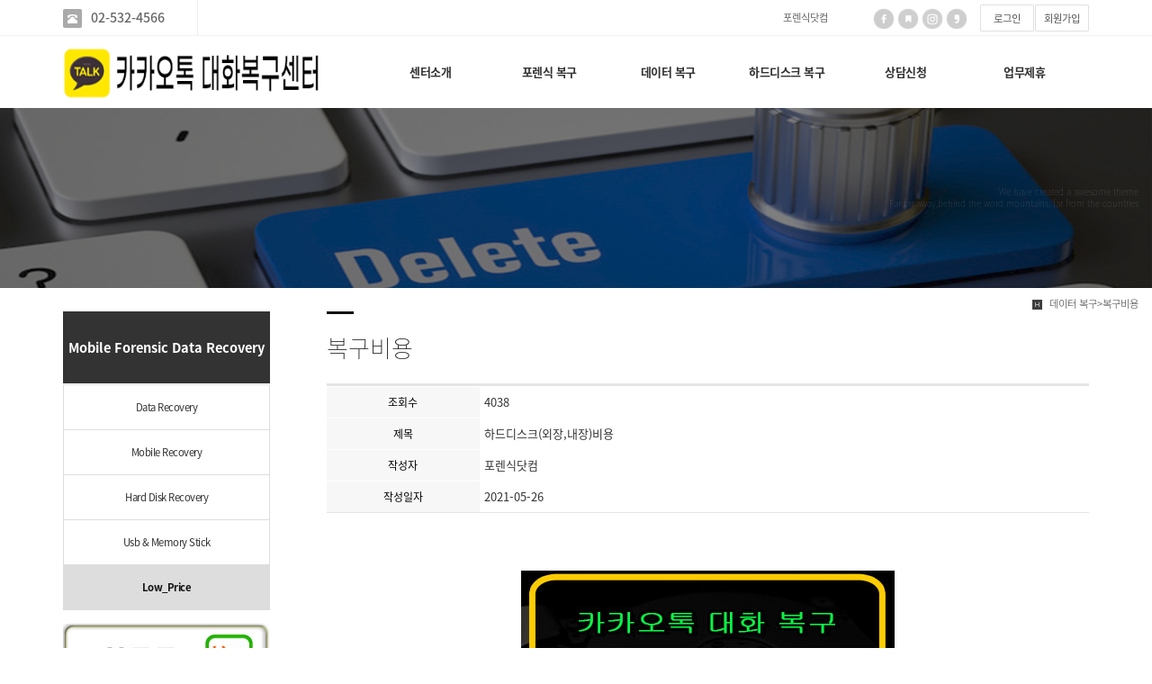

--- FILE ---
content_type: text/html
request_url: http://law-clean.com/default/mp3/mp3_sub5.php?com_board_basic=read_form&com_board_idx=2&sub=05&&com_board_search_code=&com_board_search_value1=&com_board_search_value2=&com_board_page=&&com_board_id=15
body_size: 10210
content:
<!DOCTYPE html>
<html lang="ko">
<head>
<title>카카오톡 대화내용 복구전문 포렌식닷컴</title>
<meta http-equiv="Content-Type" content="text/html; charset=euc-kr">
<meta charset="utf-8">
<meta http-equiv="X-UA-Compatible" content="IE=edge">
<meta name="viewport" content="width=device-width, initial-scale=1.0, minimum-scale=1.0, maximum-scale=1.0">
<meta name="description" content="디지털포렌식업체,카톡대화내용복구,카카오톡대화내용복구,카톡내용복구, 삭제한카톡복구,핸드폰사진복구,카톡복구, 아이폰비활성화, 문제메세지복원,법원증거자료수집"/>
<meta name="keywords" content="디지털포렌식업체,카톡대화내용복구,카카오톡대화내용복구,카톡내용복구, 삭제한카톡복구,핸드폰사진복구,카톡복구, 아이폰비활성화, 문제메세지복원,법원증거자료수집"/>
<meta property="og:type" content="website">
<meta property="og:title" content="카카오톡 대화내용 복구전문 포렌식닷컴"/>
<meta property="og:description" content="디지털포렌식업체,카톡대화내용복구,카카오톡대화내용복구,카톡내용복구, 삭제한카톡복구,핸드폰사진복구,카톡복구, 아이폰비활성화, 문제메세지복원,법원증거자료수집"/>
<meta property="og:image" content="/default/img/_images/logo.png"/>
<meta property="og:url" content="http://www.law-clean.com/default/"/>
<link rel="icon" href="/default/img/_images/favicon.ico">
<!-- Bootstrap core CSS -->
<link href="/default/img/_bootstrap/dist/css/bootstrap.min.css" rel="stylesheet">
<!-- IE10 viewport hack for Surface/desktop Windows 8 bug -->
<link href="/default/img/_bootstrap/assets/css/ie10-viewport-bug-workaround.css" rel="stylesheet">
<!-- HTML5 shim and Respond.js for IE8 support of HTML5 elements and media queries -->
<!--[if lt IE 9]>
<script src="https://oss.maxcdn.com/html5shiv/3.7.2/html5shiv.min.js"></script>
<script src="https://oss.maxcdn.com/respond/1.4.2/respond.min.js"></script>
<![endif]-->
<link rel='stylesheet' type='text/css' href='/default/img/_css/n_style_all.css'>
</head>

<body id="sub_wrap" class="ft_reset">

<!-- scrollTop : 스크롤탑 -->
<!-- 스크롤탑 -->
<div class="scrollToTop">
<a href="#"><i class="glyphicon glyphicon-menu-up"></i></a>
</div>

<!-- header -->
<div id="header">
    <div class="gnb">
        <!-- topArea -->

<div class="topArea">
    <div class="topArea_inner">

        <!-- 전화번호 -->
        <div class="nt_phone">
            <div>
                <i class="glyphicon glyphicon-phone-alt"></i><a href="tel:02-532-4566">02-532-4566</a>
            </div>
        </div>
        
        <!-- 제품검색 -->
        <div class="nt_search">
            <script language="JavaScript" src="/cjs/ecshop/ecshop.js"></script>
<link rel='stylesheet' href='/default/inc/ecshop_search.css' type='text/css'>
<div class="product_search_side_nav">
    <form method='get' name='goods_search' action='/default/mall/mall1.php'>
        <input title='input' type='hidden' name='topmenu' value='3'>
        <input title='input' type='hidden' name='mode' value='search_list'>
        <dl>
            <dt>제품검색</dt>
            <dd><input title='input' type="text" class="text" id="product_search" name='search_content' chk='y' msg='검색어'>&nbsp;<img alt='' src="/default/img/main/btn_product_search.gif" alt="search" onclick="searchFormCheck('goods_search')" style='cursor:hand'>
            </dd>
        </dl>
    </form>
</div>
        </div>

        <!-- 퀵메뉴 -->
        <div class="nt_quick">
            <p>포렌식닷컴 </p>
            <ul>
                <li><a href="/default/mp5/mp5_sub2.php?sub=02">핸드폰 데이터복구</a></li>
                <li><a href="/default/mp5/mp5_sub2.php?sub=02">외장하드복구</a></li>
                <li><a href="/default/mp5/mp5_sub2.php?sub=02">포렌식복구센터</a></li>
                <li><a href="/default/mp5/mp5_sub2.php?sub=02">상담신청</a></li>
            </ul>
        </div>

        <!-- 언어 -->
        <div class="nt_language">
            <ul>
                <li>
                    <a href="/default/mp5/mp5_sub2.php?sub=02"><img src="/default/img/_images/language/language_flag_kr.png" alt="korea" /></a>
                </li>
                <li>
                    <a href="/default/mp5/mp5_sub2.php?sub=02"><img src="/default/img/_images/language/language_flag_en.png" alt="usa" /></a>
                </li>
                <li>
                    <a href="/default/mp5/mp5_sub2.php?sub=02"><img src="/default/img/_images/language/language_flag_cn.png" alt="china" /></a>
                </li>
                <li>
                    <a href="/default/mp5/mp5_sub2.php?sub=02"><img src="/default/img/_images/language/language_flag_jp.png" alt="japan" /></a>
                </li>
            </ul>
        </div>

        <!-- sns -->
        <div class="nt_sns">
            <ul>
                <li>
                    <a href="#none"><img src="/default/img/_images/sns/sns_icon_fbk.png" alt="" class="n_swap" /></a>
                </li>
                <li>
                    <a href="#none"><img src="/default/img/_images/sns/sns_icon_blog.png" alt="" class="n_swap" /></a>
                </li>
                <li>
                    <a href="#none"><img src="/default/img/_images/sns/sns_icon_ins.png" alt="" class="n_swap" /></a>
                </li>
                <li>
                    <a href="#none"><img src="/default/img/_images/sns/sns_icon_kas.png" alt="" class="n_swap" /></a>
                </li>
            </ul>
        </div>

        <!-- 로그인 -->
        <div class="nt_login">
            <ul id="M_member_loginmenu">
                                <li><a href="/default/member/login.php?sub=01">로그인</a></li>
                <li><a href="/default/member/join.php?sub=02">회원가입</a></li>
                            </ul>
        </div>

        <!-- 쇼핑몰 -->
        <div class="nt_shop">
            <p><a href="/default/mp6/mp6_sub1.php?sub=01">카톡 대화내용 복구센터</a></p>
            <ul>
                <li><a href="/default/mall/mall1.php?topmenu=&mode=list&cate_code=CA100001">디지털포렌식</a></li>
                                <li><a href="/default/mypage/mypage2.php?sub=03&mode=basketList">하드디스크복구</a></li>
                <li><a href="/default/mypage/mypage_qna.php?sub=04">나스서버복구</a></li>
                <li><a href="/default/mypage/mypage_review.php?sub=05">메모리복구</a></li>
                <li class="shoppingCategory"><div id='leftoff' style='padding-top:5px'><a href='/default/mall/mall1.php?topmenu=&mode=list&cate_code=CA100001'>카카오톡대화복구</a></div>
<div id='leftoff' style='padding-top:5px'><a href='/default/mall/mall1.php?topmenu=&mode=list&cate_code=CA100002'>핸드폰복구</a></div>
<div id='leftoff' style='padding-top:5px'><a href='/default/mall/mall1.php?topmenu=&mode=list&cate_code=CA100003'>서버복구</a></div>
<div id='leftoff' style='padding-top:5px'><a href='/default/mall/mall1.php?topmenu=&mode=list&cate_code=CA100004'>사진복구</a></div>
<div id='leftoff' style='padding-top:5px'><a href='/default/mall/mall1.php?topmenu=&mode=list&cate_code=CA100005'>문자복구</a></div>
<div id='leftoff' style='padding-top:5px'><a href='/default/mall/mall1.php?topmenu=&mode=list&cate_code=CA100006'>포렌식백업</a></div>
<div id='leftoff' style='padding-top:5px'><a href='/default/mall/mall1.php?topmenu=&mode=list&cate_code=CA100007'>SNS 대화복구</a></div>
</li>
            </ul>
        </div>

    </div>
</div>
        <!-- nav : 로고 & 상단메뉴 -->
<div class="nav">

    <!-- logoArea -->
    <div class="logoArea">
        <div class="logo">
            <a href="/default/index.php"><img src="/default/img/_images/logo.png" alt="logo" class="logo_off"><img src="/default/img/_images/logo_on.png" alt="logo" class="logo_on"></a>
        </div>
        <p class='button'><i class="glyphicon glyphicon-list"></i></p>
    </div>

    <!-- menuArea -->
    <div class="menuArea">

        <div class="nt_sitemap">
            <a href="/default/siteinfo/sitemap.php?sub=05"><i class="glyphicon glyphicon-th-large"></i></a>
        </div>

        <div class="mainmenu ft_reset">
            <!-- 메뉴갯수조절 : grid4, grid5, grid6, grid7 -->
            <ul class="grid6">

                <li>
                    <a href="/default/mp1/mp1_sub1.php?sub=01">센터소개</a>
                    <div class="submenu">
                        <a href="/default/mp1/mp1_sub1.php?sub=01">인사말</a>
                        <a href="/default/mp1/mp1_sub2.php?sub=02">회사소개</a>
                        <a href="/default/mp1/mp1_sub5.php?sub=05">오시는길</a>
                        <a href="/default/mp1/mp1_sub6.php?sub=06">전담소개</a>
                        <a href="/default/mp1/mp1_sub7.php?sub=07">분야소개</a>
                    </div>
                </li>

                <li>
                    <a href="/default/mp2/mp2_sub1.php?sub=01">포렌식 복구</a>
                    <div class="submenu">
                        <a href="/default/mp2/mp2_sub1.php?sub=01">디지털포렌식</a>
                        <a href="/default/mp2/mp2_sub2.php?sub=02">복원과정</a>
                        <a href="/default/mp2/mp2_sub3.php?sub=03">증거감정</a>
                        <a href="/default/mp2/mp2_sub4.php?sub=04">복구분야</a>
                        <a href="/default/mp2/mp2_sub5.php?sub=05">성공사례</a>
                        <a href="/default/mp2/mp2_sub6.php?sub=06">취급분야</a>
                        <a href="/default/mp2/mp2_sub7.php?sub=07">담당업무</a>
                        <a href="/default/mp2/mp2_sub8.php?sub=08">상담신청</a>
                    </div>
                </li>

                <li>
                    <a href="/default/mp3/mp3_sub1.php?sub=01">데이터 복구</a>
                    <div class="submenu">
                        <a href="/default/mp3/mp3_sub1.php?sub=01">디지털 복구</a>
                        <a href="/default/mp3/mp3_sub2.php?sub=02">핸드폰 복구</a>
                        <a href="/default/mp3/mp3_sub3.php?sub=03">하드디스크 복구</a>
                        <a href="/default/mp3/mp3_sub4.php?sub=04">USB/ MEMORY</a>
                        <a href="/default/mp3/mp3_sub5.php?sub=05">복구비용</a>
                       </div>
                </li>

                <li>
                    <a href="/default/mp4/mp4_sub1.php?sub=01">하드디스크 복구</a>
                    <div class="submenu">
                        <a href="/default/mp4/mp4_sub1.php?sub=01">주의사항</a>
                        <a href="/default/mp4/mp4_sub2.php?sub=02">첨부서류</a>
                        <a href="/default/mp4/mp4_sub3.php?sub=03">자료실</a>
                        <a href="/default/mp4/mp4_sub4.php?sub=04">사례모음</a>
                        <a href="/default/mp4/mp4_sub5.php?sub=05">출장문의</a>
                    </div>
                </li>

                <li>
                    <a href="/default/mp5/mp5_sub1.php?sub=01">상담신청</a>
                    <div class="submenu">
                        <a href="/default/mp5/mp5_sub1.php?sub=01">자료백업</a>
                        <a href="/default/mp5/mp5_sub2.php?sub=02">질문하기</a>
                        
                   </div>
                </li>

                <li>
                    <a href="/default/mp6/mp6_sub1.php?sub=01">업무제휴</a>
                    <div class="submenu">
                        <a href="/default/mp6/mp6_sub1.php?sub=01">지사모집</a>
                        <a href="/default/mp6/mp6_sub2.php?sub=02">업무제휴</a>
                        
                    </div>
                </li>

            </ul>
        </div>

    </div>

</div>
<!--//nav -->
    </div>
</div>
<!-- //header -->

<!-- wrap -->
<div id="module_contents">

<!-- 상단이미지 -->
<div class="nt_imgArea">
    <div class="con" style="background-image: url(/default/img/_des/de01/de01_img02.jpg);">
        <p class="animated fadeInRight">
            We have created a awesome theme
            <br>Far far away,behind the word mountains, far from the countries
        </p>
    </div>
</div>

<!-- 현재위치 -->
<div class="n_position">
    <img src="/default/img/_images/history_home.gif" alt="" /><span> 데이터 복구>복구비용 </span>
</div>

<!-- 본문 -->
<div class="n_contents">
    <div class="container">
        <div class="row">

            <!-- 메뉴 영역 -->
            <div class="col-sm-3">
                <!-- 페이지메뉴 -->
                <div class="pageMenu wide">
    <h2>Mobile Forensic Data Recovery</h2>
    <ul>
        <li ><a href="/default/mp3/mp3_sub1.php?sub=01">Data Recovery</a></li>
        <li ><a href="/default/mp3/mp3_sub2.php?sub=02">Mobile Recovery</a></li>
        <li ><a href="/default/mp3/mp3_sub3.php?sub=03">Hard Disk Recovery</a></li>
        <li ><a href="/default/mp3/mp3_sub4.php?sub=04">Usb & Memory Stick</a></li>
        <li class="on" ><a href="/default/mp3/mp3_sub5.php?sub=05">Low_Price</a></li>
        
    </ul>
</div>
                <!-- 배너 -->
                <!-- 좌측 배너 -->
<div class="left_banner">
    <p class="banner">
        <a href="/default/mp5/mp5_sub2.php?sub=02"><img src="/default/img/_images/left_banner/left_banner_img01.jpg" title="" alt=""></a>
        <a href="/default/mp5/mp5_sub2.php?sub=02"><img src="/default/img/_images/left_banner/left_banner_img02.jpg" title="" alt=""></a>
    </p>
</div>
<!-- 좌측 셀렉트 -->
<div class="form-group left_select">
    <select class="form-control" id="sel2" onchange="if(this.value)window.open(this.value);">
        <option value="">FAMILY SITE</option>
        <option value="/default/mp5/mp5_sub2.php?sub=02">메인홈페이지</option>
        <option value="/default/mp5/mp5_sub2.php?sub=02">데이터복구</option>
        <option value="/default/mp5/mp5_sub2.php?sub=02">카카오톡복구</option>
        <option value="/default/mp5/mp5_sub2.php?sub=02">공식블로그</option>
        <option value="http://pf.kakao.com/_lMxjmb">카카오톡 상담</option>
    </select>
</div>
            </div>

            <!-- 내용 영역 -->
            <div class="col-sm-9">
                <div id="contentsArea">
                    <div class="n_tit_page">
                        <h2>복구비용</h2>
                    </div>
                    <!-- 게시판모듈_갤러리형 -->
                    <div class="n_board_gallery">
                        <!-- 게시판 시작 -->
<link rel="StyleSheet" href="/bizdemo79903/inc/board/board_15.css" type="text/css">
<script language="javascript" src="/cjs/board.js?com_board_id=15&template=bizdemo79903"></script>

<table border="0" cellspacing="0" cellpadding="0" width="650" bgcolor="#FFFFFF" background="">
	<tr>
		<!-- 목록 - 이미지(왼쪽) -->
		<script language="javascript" type="text/javascript" src="/cjs/javascript.lib.js?date=1721110582"></script>

		<!-- //목록 - 이미지(왼쪽)  -->
		<td valign='top'>
			<table border="0" cellspacing="0" cellpadding="0" width='100%'>
				<tr><td bgcolor='#E5E5E5' height=3></td></tr>
			</table>
			<table border='1' cellpadding='0' cellspacing='0' width='100%' style='border-collapse:collapse' bordercolor='#e5e5e5' class="board">
			<!-- 내용 -->
				<style type="text/css">p{margin:0}</style><meta http-equiv='Content-Type' content='text/html; charset=ks_c_5601-1987'>
<style type="text/css">
/*
   .board_bgcolor 테이블 제목 컬럼 스타일 지정
   .board_desc    테이블 제목 옆 내용 컬럼 스타일 지정
   $com_board.table_size :: 관리자가 지정한 전체 테이블 사이즈
   .board_description 콘텐츠 내용 스타일을 지정
*/
p{
    margin:0;
    padding:0;
}
.board_bgcolor
{
  /*width:107px;*/
  width:20%;
  text-align:center;
}
.board_desc
{
	padding:3 0 3 10;
	line-height:150%;
	/*width:543px;*/
    width:80%;
	text-align:left;
	padding-left:5px;
}
.board_description
{
	    overflow:hidden;
        word-break:break-all;
}
#post_area{
	width:100%;
	padding:5px;
    word-spacing:0pt;
    word-break:break-all;
}
</style>
						<tr height="30">
				<td class="board_bgcolor">
									<font style="color:#000000;font-size:12px;">조회수</font>
								</td>
				<td class="board_desc">
					                                                    4038
                                            				</td>
			</tr>
									<tr height="30">
				<td class="board_bgcolor">
									<font style="color:#000000;font-size:12px;">제목</font>
								</td>
				<td class="board_desc">
					                                                    하드디스크(외장,내장)비용
                                            				</td>
			</tr>
									<tr height="30">
				<td class="board_bgcolor">
									<font style="color:#000000;font-size:12px;">작성자</font>
								</td>
				<td class="board_desc">
					                                                    포렌식닷컴
                                            				</td>
			</tr>
									<tr height="30">
				<td class="board_bgcolor">
									<font style="color:#000000;font-size:12px;">작성일자</font>
								</td>
				<td class="board_desc">
					                                                    2021-05-26
                                            				</td>
			</tr>
					<!-- 글 내용 -->
		<tr height="30">
			<td colspan="2" class="board_description" width="100%" height="100px">
				<div id="post_area">
					&nbsp;<br /><br />&nbsp; <br>
<P align=center>
<P spellcheck=true align=center><IMG style="HEIGHT: 277px; WIDTH: 415px" hspace=5 src="/bizdemo79903/component/board/board_12/u_image/6/731066577_EAB28CEC8B9CED8C9020EBA994EC9DB820EC9DB4EBAFB8ECA780.jpg"><br />
<P spellcheck=true align=center><br />
<P align=center><br />&nbsp; 
<P class=0 style="TEXT-ALIGN: center; LINE-HEIGHT: 2" align=center><SPAN lang=EN-US style="FONT-SIZE: 12pt; FONT-FAMILY: 굴림, Gulim; LETTER-SPACING: 0pt"><B>COMMUNICATION<B><SPAN style="FONT-SIZE: 12pt; FONT-FAMILY: 굴림, Gulim">&nbsp; </SPAN><SPAN style="FONT-SIZE: 12pt; FONT-FAMILY: 굴림, Gulim">&nbsp;</SPAN><SPAN style="FONT-SIZE: 12pt; FONT-FAMILY: 굴림, Gulim">&nbsp; </SPAN></B><br /></B></SPAN>
<P class=0 style="TEXT-ALIGN: center; LINE-HEIGHT: 2" align=center><SPAN style="FONT-SIZE: 18pt; FONT-FAMILY: 굴림, Gulim"><B><SPAN style="COLOR: rgb(0,0,0)">데이터복구로 소비자 신뢰상승</SPAN></B></SPAN><br />&nbsp; <br />
<P align=center><br />&nbsp; <br />
<P spellcheck=true align=center><IMG style="HEIGHT: 277px; WIDTH: 415px" hspace=5 src="/bizdemo79903/component/board/board_12/u_image/6/905469879_EAB294EB9FADEC8B9C20EB85B8ED8AB810205G.jpg"><br />
<P spellcheck=true><br />
<P spellcheck=true>
<P spellcheck=true>
<P class=0 style="TEXT-ALIGN: center; LINE-HEIGHT: 2" align=center><SPAN lang=EN-US style="FONT-SIZE: 12pt; FONT-FAMILY: 굴림, Gulim; COLOR: rgb(255,108,0); LETTER-SPACING: 0pt"><B></B></SPAN><br />&nbsp; 
<P class=0 style="TEXT-ALIGN: center; LINE-HEIGHT: 2" align=center><SPAN lang=EN-US style="FONT-SIZE: 12pt; FONT-FAMILY: 굴림, Gulim; COLOR: rgb(255,108,0); LETTER-SPACING: 0pt"><STRONG>
<HR id=false>

</STRONG></SPAN><br /><FONT size=3>&nbsp; &nbsp; &nbsp; &nbsp; &nbsp; &nbsp; &nbsp; &nbsp; &nbsp; &nbsp; &nbsp; &nbsp; &nbsp; &nbsp; &nbsp; &nbsp; &nbsp; &nbsp;</FONT><STRONG><FONT size=5><SPAN style="COLOR: red"><SPAN style="COLOR: red"><SPAN style="COLOR: #636363">『 증거법상 4대원칙 의거 』</SPAN></SPAN></SPAN></FONT></STRONG><FONT size=3> </FONT><br>
<P class=0 style="TEXT-ALIGN: center; LINE-HEIGHT: 2" align=center><STRONG><SPAN style="COLOR: red"><SPAN style="COLOR: red"><SPAN style="COLOR: #636363"></SPAN></SPAN></SPAN></STRONG><SPAN style="COLOR: red"><SPAN style="COLOR: #636363"><SPAN lang=EN-US style="FONT-SIZE: 12pt; FONT-FAMILY: 굴림, Gulim; COLOR: rgb(255,108,0); LETTER-SPACING: 0pt"><B><FONT size=5><SPAN style="FONT-SIZE: 10pt"><SPAN style="FONT-SIZE: 30pt"><SPAN style="FONT-SIZE: 10pt"><SPAN style="FONT-SIZE: 12pt">Posted by Forensics.com</SPAN></SPAN></SPAN></SPAN></FONT></B></SPAN> <br />
<P class=0 style="TEXT-ALIGN: center; LINE-HEIGHT: 2" align=center>
<P class=0 style="TEXT-ALIGN: center; LINE-HEIGHT: 2" align=center><br /></SPAN></SPAN>
<P class=0 style="TEXT-ALIGN: center; LINE-HEIGHT: 2" align=center><FONT color=#666666 size=3><B style="FONT-SIZE: 16px; FONT-FAMILY: 굴림, Gulim; LETTER-SPACING: 0pt"></B></FONT><br />&nbsp; 
<P class=0 style="TEXT-ALIGN: center; LINE-HEIGHT: 2" align=center><FONT color=#666666 size=3><B style="FONT-SIZE: 16px; FONT-FAMILY: 굴림, Gulim; LETTER-SPACING: 0pt">RELIABILITY</B></FONT><br />
<P class=0 style="TEXT-ALIGN: center; LINE-HEIGHT: 2" align=center><STRONG><FONT size=5>[신뢰성]</FONT></STRONG><br />
<P class=0 style="TEXT-ALIGN: center; LINE-HEIGHT: 2" align=center><STRONG><FONT size=5></FONT></STRONG><br />&nbsp;<br />
<P class=0 style="TEXT-ALIGN: left" align=center><FONT color=#666666 size=3><B style="TEXT-ALIGN: justify"><SPAN style="FONT-SIZE: 12pt; FONT-FAMILY: 굴림, Gulim">신뢰성은 다양한 <SPAN style="COLOR: #ff6c00"><INS>법률적 심리주의</INS></SPAN>에 따른 기본적인 의미이며 증거주의 체택을 기본으로하는 우리 법제계에 있어 증거제출에 신뢰성 있는 증거를 제출해야 한다는 요청으로 부터 비롯된 것입니다. 엄격한 증명과 자유로은 증명이 아닌 객관적인 증거로 인정받을 만한 디지털 포렌식 복구 방법으로 복원에 임하고 있습니다.</SPAN></B></FONT> 
<P class=0 style="TEXT-ALIGN: left" align=center>
<P class=0 style="TEXT-ALIGN: left" align=center>
<P class=0 style="TEXT-ALIGN: left" align=center>
<P class=0 style="TEXT-ALIGN: left" align=center>
<P class=0 style="TEXT-ALIGN: left" align=center>
<P class=txt style="FONT-SIZE: 16px; TEXT-DECORATION: none; FONT-VARIANT: normal; WHITE-SPACE: normal; WORD-SPACING: 0px; TEXT-TRANSFORM: none; FONT-WEIGHT: 400; COLOR: rgb(102,102,102); PADDING-BOTTOM: 0px; FONT-STYLE: normal; TEXT-ALIGN: center; PADDING-TOP: 0px; PADDING-LEFT: 0px; ORPHANS: 2; MARGIN: 0px; LETTER-SPACING: 0px; LINE-HEIGHT: 26px; PADDING-RIGHT: 0px; BACKGROUND-COLOR: transparent; TEXT-INDENT: 0px; -webkit-text-stroke-width: 0px">
<P class=txt style="FONT-SIZE: 16px; TEXT-DECORATION: none; FONT-VARIANT: normal; WHITE-SPACE: normal; WORD-SPACING: 0px; TEXT-TRANSFORM: none; FONT-WEIGHT: 400; COLOR: rgb(102,102,102); PADDING-BOTTOM: 0px; FONT-STYLE: normal; TEXT-ALIGN: center; PADDING-TOP: 0px; PADDING-LEFT: 0px; ORPHANS: 2; MARGIN: 0px; LETTER-SPACING: 0px; LINE-HEIGHT: 26px; PADDING-RIGHT: 0px; BACKGROUND-COLOR: transparent; TEXT-INDENT: 0px; -webkit-text-stroke-width: 0px">
<P class=txt style="FONT-SIZE: 16px; TEXT-DECORATION: none; FONT-VARIANT: normal; WHITE-SPACE: normal; WORD-SPACING: 0px; TEXT-TRANSFORM: none; FONT-WEIGHT: 400; COLOR: rgb(102,102,102); PADDING-BOTTOM: 0px; FONT-STYLE: normal; TEXT-ALIGN: center; PADDING-TOP: 0px; PADDING-LEFT: 0px; ORPHANS: 2; MARGIN: 0px; LETTER-SPACING: 0px; LINE-HEIGHT: 26px; PADDING-RIGHT: 0px; BACKGROUND-COLOR: transparent; TEXT-INDENT: 0px; -webkit-text-stroke-width: 0px">
<HR id=false>

<P align=center><br /><br /><STRONG>&nbsp; &nbsp; &nbsp; &nbsp; &nbsp; &nbsp; &nbsp;&nbsp; &nbsp; <SPAN style="FONT-SIZE: 12pt">INTEGRITY &nbsp; &nbsp; &nbsp; &nbsp; &nbsp; &nbsp; &nbsp; </SPAN><br /></STRONG>
<P class=0 style="TEXT-ALIGN: center; LINE-HEIGHT: 2" align=center><B style="FONT-SIZE: 24px; FONT-FAMILY: 굴림, Gulim; TEXT-ALIGN: center">[무결성]<br /></B><br />
<P class=0 style="TEXT-ALIGN: justify; LINE-HEIGHT: 2" align=justify><B><SPAN style="FONT-SIZE: 12pt; FONT-FAMILY: 굴림, Gulim">이는 증거능력 요건으로 포섭시킬 수 있는 법적근거를 밝혀 우리 <SPAN style="COLOR: #ff6c00">증거법</SPAN> 내에서 <SPAN style="COLOR: #ff6c00"><INS>"동일성", "무결성</INS></SPAN>"이 디지털 증거에 있는 증거능력요건으로 요구되는 이유 및 법체계를 살펴 그에 부합하는 기준으로 업무에 임하고 있습니다.</SPAN></B><br /><B><SPAN lang=EN-US style="FONT-SIZE: 12pt; FONT-FAMILY: 굴림, Gulim; LETTER-SPACING: 0pt"></SPAN></B>&nbsp;<br /><B><SPAN lang=EN-US style="FONT-SIZE: 12pt; FONT-FAMILY: 굴림, Gulim; LETTER-SPACING: 0pt"></SPAN></B>&nbsp;<br />
<P align=center><B><SPAN lang=EN-US style="FONT-SIZE: 12pt; FONT-FAMILY: 굴림, Gulim; LETTER-SPACING: 0pt">
<HR id=false>

</SPAN></B><br /><FONT size=3>&nbsp;<br /></FONT><br>
<P align=center>
<P align=center><SPAN lang=EN-US style="FONT-SIZE: 12pt; FONT-FAMILY: 굴림, Gulim; LETTER-SPACING: 0pt"><STRONG>CALMATIVE<br /></STRONG>
<P class=0 style="TEXT-ALIGN: center; LINE-HEIGHT: 2" align=center><B style="FONT-SIZE: 24px; FONT-FAMILY: 굴림, Gulim; TEXT-ALIGN: center">[진정성]<br /></B><br />
<P class=0 style="TEXT-ALIGN: justify; LINE-HEIGHT: 2" align=justify><B><SPAN lang=EN-US style="FONT-SIZE: 12pt; FONT-FAMILY: 굴림, Gulim; LETTER-SPACING: 0pt">당사에서 진행되는 모든 데이터 복원에 있어 제조일과 모델명의 일련번호 매칭이 되도록 최선을 다하여 <SPAN style="COLOR: #ff6c00; BACKGROUND-COLOR: #ffffff"><INS>데이터 복구[Data Recovery]</INS></SPAN>에 임하고 있으며 이분야의 전문가로서 자부심을 가지고 업무에 임하고 있습니다.</SPAN></B><br />
<P class=0 style="TEXT-ALIGN: justify; LINE-HEIGHT: 2" align=justify><B><SPAN lang=EN-US style="FONT-SIZE: 12pt; FONT-FAMILY: 굴림, Gulim; LETTER-SPACING: 0pt"></SPAN></B><br />&nbsp;<br />
<P class=0 style="TEXT-ALIGN: justify; LINE-HEIGHT: 2" align=justify>
<HR id=false>

<P class=0 style="LINE-HEIGHT: 2">&nbsp; </SPAN><B><SPAN style="FONT-SIZE: 12pt; FONT-FAMILY: 굴림, Gulim">&nbsp; </SPAN><SPAN style="FONT-SIZE: 12pt; FONT-FAMILY: 굴림, Gulim">&nbsp;</SPAN></B><FONT size=3>&nbsp; <br /></FONT>
<P align=center><SPAN lang=EN-US style="FONT-SIZE: 12pt; FONT-FAMILY: 굴림, Gulim; LETTER-SPACING: 0pt"><STRONG>IDENTITY<br /></STRONG>
<P class=0 style="TEXT-ALIGN: center; LINE-HEIGHT: 2" align=center><B style="FONT-SIZE: 24px; FONT-FAMILY: 굴림, Gulim; TEXT-ALIGN: center">[동일성]<br /></B><br />
<P class=0 style="TEXT-ALIGN: justify; LINE-HEIGHT: 2" align=justify><B><SPAN style="FONT-SIZE: 12pt; FONT-FAMILY: 굴림, Gulim"><SPAN style="COLOR: #ff6c00"><INS>해쉬[HASH]알고리즘</INS></SPAN>을 이용하여 부석하므로 제3자의 분석에 의해서 동일한 해쉬 결과가 나오도록 작업을 진행하고 있으며 이러한 이유는 분석자료가 당사자의 사정에 따라 법원에 제출하는 경우 조작이나 혹은 변조의 가능성이 있으므로 동일성에 대한 전문가의 <SPAN style="COLOR: #ff0000"><INS>증거법상 4대원칙</INS></SPAN>중에 하나 입니다.</SPAN></B><br />
<P class=0 style="TEXT-ALIGN: justify; LINE-HEIGHT: 2" align=justify><B><SPAN style="FONT-SIZE: 12pt; FONT-FAMILY: 굴림, Gulim"></SPAN></B></SPAN><br /><FONT size=3>&nbsp;<br /></FONT>
<P spellcheck=true align=center><STRONG><br /><FONT size=3>
<HR id=false>
</FONT></STRONG>
<P spellcheck=true align=center>
<P spellcheck=true align=center>
<P spellcheck=true align=right><FONT size=3><IMG style="HEIGHT: 50px; WIDTH: 280px" hspace=5 src="/bizdemo79903/component/board/board_12/u_image/6/1018570265_EAB28CEC8B9CED8C9020ED9598EB8BA820EC9DB4EBAFB8ECA780.jpg"><br /></FONT>
<P spellcheck=true align=center><br />&nbsp; <br>
				</div>
				<script type="text/javascript">
				<!--
				/**
				 * 이미지 테이블크기와 맞쳐 재조정
				 */
				function resizeImage()
				{
					var img_max_width = 615;
                    var use_origin_img = 'Y';
                    if(use_origin_img == 'N') {
                        return;
                    }
					var imgObj = document.getElementById("post_area").getElementsByTagName("img");
					var osrc;
					for (i = 0; i<imgObj.length; i++)
					{
						/*pNode = imgObj[i].parentNode;
						var imgContainer = document.createElement("<div>");
						pNode.insertBefore(imgContainer, imgObj[i]);
						imgContainer.appendChild(imgObj[i]);
						osrc = imgObj[i].src;*/

						if(imgObj[i].width > img_max_width)
						{
							imgObj[i].style['width'] = img_max_width;
							imgObj[i].style['height'] = 'auto';
						}

                        if( imgObj[i].parentNode.tagName != "A" )
                        {
                            imgObj[i].style.cursor  = "pointer";
                            imgObj[i].onclick = function(){	showPicture(this);	}
                        }

						/*imgContainer.style.marginBottom = "0px";

													imgObj[i].style.cursor  = "pointer";
												// declare onclick event
						if( imgObj[i].parentNode.tagName == "div" )
						{
							if( imgObj[i].parentNode.parentNode.tagName == "A" )
							{
								imgObj[i].onclick = function()
								{
									if( this.parentNode.parentNode.target != "_blank" ){
										location.href = this.parentNode.parentNode.href;
									}
								};
							}
							else{
																imgObj[i].onclick = function(){	showPicture(this);	}
															}
						}
						else if( imgObj[i].parentNode.tagName != "A" )
						{
														imgObj[i].onclick = function(){	showPicture(this);	}
													}*/
					}

					document.getElementById("post_area").style.visibility = "visible";
				}

				/**
				 * 팝업 이미지
				 */
				 function showPicture(obj) {

				  var imgObj = new Image();
				  imgObj.src = obj.src;
				  var wopt = "scrollbars=yes,status=no,resizable=no";
				  wopt += ",width=" + imgObj.width;
				  wopt += ",height=" + imgObj.height;
				  var wbody = "<script language='javascript'>";
				  wbody += "function finalResize(){";
				  wbody += "  var oBody=document.body;";
				  wbody += "  var oImg=document.images[0];";
				  wbody += "  var xdiff=oImg.width-oBody.clientWidth;";
				  wbody += "  var ydiff=oImg.height-oBody.clientHeight-20;";
				  wbody += "  window.resizeBy(xdiff,ydiff);";
				  wbody += "}";
				  wbody += "</"+"script>";
				  wbody += "<body  oncontextmenu='return false' ondragstart='return false' onselectstart='return false' onLoad='finalResize()' style='margin:0;background:#000000' >";
				  wbody += "<a href='javascript:window.close()' oncontextmenu='return false'><img src='" + obj.src + "' border=0  alt=''></a>";
				  wbody += "</body>";
				  winResult = window.open("about:blank","",wopt);
				  winResult.document.open("text/html", "replace");
				  winResult.document.write(wbody);
				  winResult.document.close();
				  return;
				}

				/**
				 * 함수 실행
				 */
				window.onload = function()
				{
					resizeImage();
				}
			//-->
			</script>
			</td>
		</tr>
							<tr height="30">
				<td class="board_bgcolor">
									<font style="color:#000000;font-size:12px;">추천수</font>
								</td>
				<td class="board_desc">
					                                                    130
                                            				</td>
			</tr>
			


<tr>
	<td colspan="2" style="text-align: right;"><img alt="" src="/bizdemo79903/img/component/board/board_15/btn_print.gif" onclick='window.open("/chtml/board/board_print.php?sub=05&&com_board_search_code=&com_board_search_value1=&com_board_search_value2=&com_board_page=&&com_board_id=15&&com_board_id=15&com_board_basic=print&com_board_idx=2", "", "menubar=1, status=0, scrollbars=1,location=0"); return false;' border="0" style="cursor: pointer;"></td>
</tr>
<script language="javascript" type="text/javascript" src="/cjs/javascript.lib.js?date=1721110582"></script>

			<!-- //내용 -->
			</table>
			<table border='0' cellpadding='0' cellspacing='0' width='100%'>
				<tr><td height='1' bgcolor='#E5E5E5'></td></tr>
			</table>
			<table border='0' cellpadding='0' cellspacing='0' width='100%'>
				<tr><td height='10'></td></tr>
			</table>

			<!-- 게시물 평가 -->
			<script language="javascript" type="text/javascript" src="/cjs/javascript.lib.js?date=1721110582"></script>

			<!--// 게시물 평가 -->

			<!-- 댓글 쓰기 -->
			
			<!-- //댓글 쓰기 -->

			<!-- 댓글 목록 -->
			<script language="javascript" type="text/javascript" src="/cjs/javascript.lib.js?date=1721110582"></script>

			<!-- //댓글 목록 -->

			<table border='0' cellpadding='0' cellspacing='0' width='100%'>
				<tr><td><br></td></tr>
			</table>
			<table border='0' cellpadding='0' cellspacing='0' width='100%'>
				<tr><td height='1' bgcolor='#E5E5E5'></td></tr>
			</table>

			<table border='0' cellpadding='0' cellspacing='0' align='center' width='100%'>
				<tr>
					<td class='bbsnewf5' height='34' align='center' width='50%'>
					<!-- 목록 - 버튼 -->
						<!-- 이전 다음  -->
<table border='0' cellpadding='0' cellspacing='0' align='center' width='100%'>
<tr>
	<td class='bbsnewf5' height='34' align='left' width='50%' style="border:0px">
					<a href="/default/mp3/mp3_sub5.php?com_board_basic=read_form&sub=05&&com_board_search_code=&com_board_search_value1=&com_board_search_value2=&com_board_page=&&com_board_id=15&&com_board_idx=1"><img src="/bizdemo79903/img/component/board/board_15/prev.gif" border="0" align='absmiddle' alt=''></a>
				    <a href="/default/mp3/mp3_sub5.php?sub=05&&com_board_search_code=&com_board_search_value1=&com_board_search_value2=&com_board_page=&&com_board_id=15&"><img src="/bizdemo79903/img/component/board/board_15/list.gif" border='0' align='absmiddle' alt=''></a>
					<a href="/default/mp3/mp3_sub5.php?com_board_basic=read_form&sub=05&&com_board_search_code=&com_board_search_value1=&com_board_search_value2=&com_board_page=&&com_board_id=15&&com_board_idx=3"><img src="/bizdemo79903/img/component/board/board_15/next.gif" border="0" align='absmiddle' alt=''></a>
					</td>
</tr>
</table>
<!-- 이전 다움  -->
<script language="javascript" type="text/javascript" src="/cjs/javascript.lib.js?date=1721110582"></script>

					<!-- //목록 - 버튼 -->
					</td>
					<td align='right' width='50%'>
						<a href='/default/mp3/mp3_sub5.php?sub=05&&com_board_search_code=&com_board_search_value1=&com_board_search_value2=&com_board_page=&&com_board_id=15&&com_board_basic=recommend&com_board_idx=2'><img alt='' src='/bizdemo79903/img/component/board/board_15/recommend.gif' border='0' /></a> <!-- 추천하기 -->
						  <!-- 수정하기 -->
						<a href='#' onclick='com_board_delete("15", "2", "/default/mp3/mp3_sub5.php", "bizdemo79903","sub=05&&com_board_search_code=&com_board_search_value1=&com_board_search_value2=&com_board_page=&&com_board_id=15&")'><img alt='' src='/bizdemo79903/img/component/board/board_15/delete.gif' border='0'></a> <!-- 삭제하기 -->
						 <!-- 답글쓰기 -->
						<a href='/default/mp3/mp3_sub5.php?com_board_basic=write_form&sub=05&&com_board_search_code=&com_board_search_value1=&com_board_search_value2=&com_board_page=&&com_board_id=15&' style=''><img alt='' src='/bizdemo79903/img/component/board/board_15/write.gif' border='0' /></a> <!-- 글쓰기 -->
					</td>
				</tr>
			</table>
		</td>
		<!-- 목록 - 이미지(오른쪽) -->
		<script language="javascript" type="text/javascript" src="/cjs/javascript.lib.js?date=1721110582"></script>

		<!-- //목록 - 이미지(오른쪽)  -->
	</tr>
</table>

<!-- 목록 - 리스트 -->

	    <!-- 이미지 -->
	<table border="0" cellspacing="0" cellpadding="0">
	<td style="padding:5px">
			<table border='0' cellspacing='0' cellpadding='0' style="float:left">
			<tr>
				<td align='center' style="padding:5px">
					<a href="/default/mp3/mp3_sub5.php?com_board_basic=read_form&com_board_idx=1&sub=05&&com_board_search_code=&com_board_search_value1=&com_board_search_value2=&com_board_page=&&com_board_id=15&">
					<img src="/bizdemo79903/component/board/board_12/u_image/6/731066577_EAB28CEC8B9CED8C9020EBA994EC9DB820EC9DB4EBAFB8ECA780.jpg"  border="0" width="135" height="90"></a>
				</td>
			</tr>
		</table>
					<table border='0' cellspacing='0' cellpadding='0' style="float:left">
			<tr>
				<td align='center' style="padding:5px">
					<a href="/default/mp3/mp3_sub5.php?com_board_basic=read_form&com_board_idx=2&sub=05&&com_board_search_code=&com_board_search_value1=&com_board_search_value2=&com_board_page=&&com_board_id=15&">
					<img src="/bizdemo79903/component/board/board_12/u_image/6/731066577_EAB28CEC8B9CED8C9020EBA994EC9DB820EC9DB4EBAFB8ECA780.jpg"  border="0" width="135" height="90"></a>
				</td>
			</tr>
		</table>
					<table border='0' cellspacing='0' cellpadding='0' style="float:left">
			<tr>
				<td align='center' style="padding:5px">
					<a href="/default/mp3/mp3_sub5.php?com_board_basic=read_form&com_board_idx=3&sub=05&&com_board_search_code=&com_board_search_value1=&com_board_search_value2=&com_board_page=&&com_board_id=15&">
					<img src="/bizdemo79903/component/board/board_12/u_image/6/731066577_EAB28CEC8B9CED8C9020EBA994EC9DB820EC9DB4EBAFB8ECA780.jpg"  border="0" width="135" height="90"></a>
				</td>
			</tr>
		</table>
		<div style="overflow:hidden;clear:both;height:1px;" class="image_sublist"></div>		<div style="overflow:hidden;clear:both;height:1px;"></div>
	</td>
	</table>
	<!-- 이미지 -->
	
    
<script language="javascript" type="text/javascript" src="/cjs/javascript.lib.js?date=1721110582"></script>

<!-- //목록 - 리스트  -->

<!-- 슬라이드 -->

<!-- // 슬라이드 -->
<!-- 게시판 끝 -->
                    </div>
                </div>
            </div>

        </div>
    </div>
</div>

</div>
<!-- //wrap -->

<!-- footer -->
<div id="n_footer">

    <!-- sec01 -->
    <div class="sec01">
        <div class="container">
            <div class="row">
                <div class="col-md-8">
                    <!-- sec01_01 -->
                    <div class="sec01_01">
                        <ul>
                            <li><a href="/default/index.php">업체소개</a></li>
                            <li><a href="/default/siteinfo/rull_site.php?sub=01">포렌식데이터복구</a></li>
                            <li><a href="/default/siteinfo/service_rull.php?sub=02">카톡대화내용복구</a></li>
                            <li><a href="/default/mp5/mp5_sub1.php?sub=01">하드디스크복구</a></li>
                            <li><a href="/default/siteinfo/email.php?sub=04">핸드폰데이터복구</a></li>
                            <li><a href="/default/siteinfo/sitemap.php?sub=05">사이트맵</a></li>
                        </ul>
                    </div>
                </div>
                <div class="col-md-4">
                    <!-- sec01_02 -->
                    <div class="sec01_02">
                        <ul>
                            <!-- 관리자 ADMIN 버튼 -->
                            <li class="adminbtn"><a href="http://builder.cafe24.com/admin/" target="_blank">ADMIN</a></li>
                            
                        </ul>
                    </div>
                </div>
            </div>
        </div>
    </div>

    <!-- sec02 -->
    <div class="sec02">
        <div class="container">
            <div class="row">

                <!-- sec02_01 -->
                <div class="col-md-7">
                    <div class="sec02_01">
                        <!-- ns_address -->
                        <div class="ns_address">
                            <h2>카카오톡 대화내용 복구전문 | 포렌식닷컴 </h2>
                            <ul>
                                <li>COMPANY : 카카오톡 대화내용 복구 포렌식닷컴 OWNER : 포렌식 </li>
                                 TEL : 02-532-4566  FAX : 02) 6008-8573, EMAIL : galaxygold@naver.com </li>
                                <li>ADDRESS : 서울시 서초구 반포대로 14길 36, 608호 </li>
                                <li>BUSINESS LICENSE : 762-13-01918 </li>
                                <li class="">상간녀 이혼, 민사(소멸시효), 형사, 성범죄 피해자 입증책임 증거분석 전문기관☜</li>
                                <li class="">모바일 포렌식 전문업체 (카톡,텔레그램,문자,녹음파일,통화목록,복구전문)</li> 
                                <li class="">COPYRIGHT (c) Forensics.com / COMPANY, ALL RIGHTS RESERVED.</li>       
                                <li class="use">본 사이트에 사용 된 모든 이미지와 내용의 무단도용을 금지 합니다.</li>
                            </ul>
                            <p class="des">
                               
                            </p>
                        </div>
                    </div>
                </div>

                <!-- sec02_02 -->
                <div class="col-md-3">
                    <div class="sec02_02">
                        <!-- ns_link -->
                        <div class="ns_link">
                            <h3>카카오톡 대화내용 복구전문 | 포렌식닷컴 </h3>
                            <div class="form-group">
                                <select class="form-control" id="sel1" onchange="if(this.value)window.open(this.value);">
                                    <option value="">" 클 릭 !! "</option>
                                    <option value="https://www.scourt.go.kr/portal/information/events/search/search.jsp">나의사건검색</option>
                                    <option value="http://blog.naver.com/law-point">공식블로그</option>
                                    <option value="/default/mp5/mp5_sub2.php?sub=02">상담신청 바로가기</option>
                                    <option value="https://pf.kakao.com/_lMxjmb">카카오톡 상담</option>
                                </select>
                            </div>
                            <ul>
                                <li><a href="/default/mp5/mp5_sub2.php?sub=02" target="_blank"><i class="glyphicon glyphicon-send"></i>카카오톡 상담신청</a></li>
                                <li><a href="/default/mp5/mp5_sub2.php?sub=02"><i class="glyphicon glyphicon-off"></i>공식블로그 바로가기</a></li>
                                <li><a href="/default/mp5/mp5_sub2.php?sub=02"><i class="glyphicon glyphicon-hand-right"></i>게시판 상담신청</a></li>
                            </ul>
                        </div>
                        <!-- ns_familySite -->
                        <div class="ns_familySite">
                            <h3>카카오톡 대화내용 복구 포렌식닷컴</h3>
                            <ul>
                                <li>
                                    <a href="/default/mp5/mp5_sub2.php?sub=02"><img src="/default/img/_des/de09/de09_img01.jpg" alt="" /></a>
                                </li>
                                <li>
                                    <a href="/default/mp5/mp5_sub2.php?sub=02"><img src="/default/img/_des/de09/de09_img02.jpg" alt="" /></a>
                                </li>
                                <li>
                                    <a href="/default/mp5/mp5_sub2.php?sub=02"><img src="/default/img/_des/de09/de09_img03.jpg" alt="" /></a>
                                </li>
                                <li>
                                    <a href="/default/mp5/mp5_sub2.php?sub=02"_blank"><img src="/default/img/_des/de09/de09_img04.jpg" alt="" /></a>
                                </li>
                                <li>
                                    <a href="/default/mp5/mp5_sub2.php?sub=02"><img src="/default/img/_des/de09/de09_img05.jpg" alt="" /></a>
                                </li>
                                <li>
                                   <a href="/default/mp5/mp5_sub2.php?sub=02"><img src="/default/img/_des/de09/de09_img06.jpg" alt="" /></a>
                                   
                                </li>
                            </ul>
                        </div>
                    </div>
                </div>

                <!-- sec02_03 -->
                <div class="col-md-2">
                    <div class="sec02_03">
                        <!-- ns_bank -->
                        <div class="ns_bank">
                            <h3>BANK INFO</h3>
                            <ul>
                                <li>
                                    <span>국민은행</span> 235008-78-036005
                                </li>
                                <li>
                                    <span>농협은행</span> 235008-78-036005
                                </li>
                                <li>
                                    <span>예금주</span> 홍길동
                                </li>
                            </ul>
                        </div>
                        <!-- ns_escrow -->
                        <div class="ns_escrow">
                            <h3>카카오톡 대화내용 복구센터</h3>
                            <p>
                                고객님은 안전거래를 위해 저희 홈페이지에서 가입한 구매안전(에스크로) 서비스를 이용 하실 수 있습니다.
                            </p>
                            <ul>
                                <li>
                                    <a href="#none"><img src="/default/img/_images/bottom/safe_icon_01.png" alt="" /></a>
                                </li>
                                <li>
                                    <a href="#none"><img src="/default/img/_images/bottom/safe_icon_02.png" alt="" /></a>
                                </li>
                                <li>
                                    <a href="#none"><img src="/default/img/_images/bottom/safe_icon_03.png" alt="" /></a>
                                </li>
                                <li>
                                    <a href="#none"><img src="/default/img/_images/bottom/safe_icon_04.png" alt="" /></a>
                                </li>
                                <li>
                                    <a href="#none"><img src="/default/img/_images/bottom/safe_icon_05.png" alt="" /></a>
                                </li>
                                <li>
                                    <a href="#none"><img src="/default/img/_images/bottom/safe_icon_06.png" alt="" /></a>
                                </li>
                            </ul>
                        </div>
                    </div>
                </div>
            </div>
        </div>
    </div>
</div>
<!-- //footer -->

<!-- Placed at the end of the document so the pages load faster -->
<script src="/default/img/_js/jquery-1.12.4.min.js"></script>
<script src="/default/img/_js/jquery-ui.min.js"></script>
<!--<script>window.jQuery || document.write('<script src="/default/img/_bootstrap/assets/js/vendor/jquery.min.js"></script>')</script>-->
<script src="/default/img/_bootstrap/dist/js/bootstrap.min.js"></script>
<!-- IE10 viewport hack for Surface/desktop Windows 8 bug -->
<script src="/default/img/_bootstrap/assets/js/ie10-viewport-bug-workaround.js"></script>
<script src="/default/img/_js/jquery.easing.1.3.min.js"></script>
<script src="/default/img/_js/jquery.waypoints.min.js"></script>
<script src="/default/img/_js/main.js"></script>
<script src="/default/img/_js/n_jquery_new.js"></script>
<p style="text-align:center"><a href="http://www.law-clean.com/">Refresh Page Law-Clean & Partners</a></p>
</body>

</html><script language="javascript" type="text/javascript" src="/cjs/javascript.lib.js?date=1721110582"></script>

<script language="javascript" src="/cjs/board.js"></script>

            <script type="text/javascript">
            var JsHost = (("https:" == document.location.protocol) ? "https://" : "http://");
            var sTime = new Date().getTime();
            document.write(unescape("%3Cscript id='log_script' src='" + JsHost + "blg-jsk.cafe24.com/weblog.js?uid=galaxygold11&t=" + sTime + "' type='text/javascript'%3E%3C/script%3E"));
            </script>
        

--- FILE ---
content_type: text/css
request_url: http://law-clean.com/default/img/_css/n_style_all.css
body_size: 363
content:
/* n_style_all.css */

@import url('./n_fonts.css');
@import url('./animate.min.css');
@import url('./swiper.min.css');
@import url('./n_style_reset.css');
@import url('./n_style_reset.css');
@import url('./n_style_layout.css');
@import url('./n_style_etc.css');
@import url('./n_style_de.css');
@import url('./n_style_ms.css');
@import url('./n_style_user.css');

--- FILE ---
content_type: text/css
request_url: http://law-clean.com/default/img/_css/n_style_layout.css
body_size: 5799
content:
@charset 'utf-8';

/*****************************************************************
   deletion of the current branch prohibited
   powered by nnin ( http://www.nnin.com )
*****************************************************************/


html {
/*    overflow-x: hidden;*/
}

#main_wrap {
/*    border: 10px solid #f00;*/
}
#sub_wrap {
/*    border: 10px solid #f00;*/
}

#module_contents {
/*    border: 10px solid #f00;*/
}

/*****************************************************************
header : �곷떒�꾩껜�곸뿭
*****************************************************************/
#header {
    height: 120px;/* 120px, auto */
}
#header .gnb {
    -webkit-transition: all 0.2s ease-out;
    transition: all 0.2s ease-out;
    width: 100%;
    opacity: 1;
    position: fixed;
    top: 0px;
    z-index: 16;
    background-color: #fff;
/*
    border-bottom: 1px solid #fff;
    box-shadow: 0px 3px 5px rgba(0, 0, 0, 0.1);
*/
}
#header .gnb.on {
    top: -40px;
    background-color: #fff;
    border-bottom: 1px solid #ddd;
    box-shadow: 0px 20px 30px rgba(0, 0, 0, 0.1);
}
#header .gnb:after {
    position: absolute;
    z-index: -1;
    top: 0;
    left: 0;
    content: '';
    width: 100%;
    height: 40px;
    background-color: rgba(255, 255, 255, 0.2);
    border-bottom: 1px solid rgba(132, 132, 132, 0.1);
}

@media screen and (max-width: 991px) {
    #header {
        height: 100px;
    }
    #header .gnb {
        background-color: #fff;/**/
    }
    #header .gnb.on {
        top: 0px;
    }
}




/*****************************************************************
�곷떒�곸뿭
*****************************************************************/
/* �곷떒�곸뿭 */
.topArea {
    width: 100%;
    max-width: 1300px;
    position: relative;
    margin: 0 auto;
    padding: 0px 15px;
    height: 40px;
    font-size: 0.875em;
    border: 0px solid #aaa;
}
.topArea_inner {
    float: right;
    padding: 5px 0;
}

@media screen and (max-width: 991px) {
    .topArea_inner {
        padding: 5px 0px 0;
    }
}





/*****************************************************************
�곷떒�곸뿭 : �붿옄�몄깦��, �듬찓��, sns, 濡쒓렇��, 湲고�
*****************************************************************/
/* nt_phone : �꾪솕嫄멸린 */
.nt_phone {
    position: absolute;
    top: 0px;
    left: 0px;
    padding-left: 15px;
}
.nt_phone div {
    width: 150px;
    height: 40px;
    line-height: 40px;
    text-align: left;
    background-color: transparent;
    border-right: 1px solid #eee;
    font-size: 1.0em;
}
    
.nt_phone div i {
    -webkit-transition: all 0.2s ease-out;
    transition: all 0.2s ease-out;
    background-color: #aaa;
    border-radius: 2px;
    padding: 5px;
    vertical-align: baseline;
    font-weight: 500;
    font-size: 1.0em;
    color: #fff;
}
.nt_phone div:hover i {
    background-color: #666;
}

.nt_phone div a {
    vertical-align: baseline;
    margin-left: 10px;
    font-weight: 500;
    font-size: 1.250em;
    color: #666;
}




/* nt_search : �쒗뭹寃��� */
.product_search_side_nav {
    padding: 0px !important;
}

.nt_search {
    position: relative;
    float: left;
    margin-right: 10px;
}
.nt_search dl {
    overflow: hidden;
}
.nt_search dl dt {
    float: left;
    padding: 7px 10px 0 0;
    font-weight: 400;
    color: #888;
    display: none;
}
.nt_search dl dd {
    float: left;
}
.nt_search dl dd input {
    border: 1px solid #ccc;
    width: 150px !important;
    height: 30px !important;
    padding: 1px 5px;
}



/* nt_quick : �듬찓�� */
.nt_quick {
    position: relative;
    float: left;
    margin-right: 10px;
}
.nt_quick p {
    width: 130px;
    height: 30px;
    line-height: 30px;
    text-align: center;
    cursor: pointer;
    color: #666;
    -webkit-transition: all 0.2s ease-out;
    transition: all 0.2s ease-out;
}
.nt_quick:hover p {
    color: #666;
}
.nt_quick ul {
    z-index: 100;
    position: absolute;
    top: 30px;
    left: 0;
    background-color: #fff;
    border: 1px solid #ccc;
    width: 130px;
    display: none;
}
.nt_quick ul li {
    
}
.nt_quick ul li a {
    display: block;
    line-height: 35px;
    border-bottom: 1px solid #ddd;
    text-align: center;
    font-weight: 400;
    font-size: 1.0em;
    -webkit-transition: all 0.2s ease-out;
    transition: all 0.2s ease-out;
}
.nt_quick ul li:hover a {
    position: relative;
    padding-left: 10px;
    color: #666;
}
.nt_quick ul li:hover a:before {
    position: absolute;
    top: 19px;
    left: 5px;
    content: '';
    background-color: #333;
    width: 5rpx;
    height: 1px;
}
.nt_quick ul li:last-child a {
    border-bottom: none;
}




/* nt_language : �몄뼱 */
.nt_language {
    float: left;
    margin-right: 10px;
}
.nt_language ul {
    overflow: hidden;
    float: right;
}
.nt_language li {
    float: left;
    margin-left: 1px;
    margin-top: 4px;
    opacity: 0.6;
}
.nt_language li:hover,
.nt_language li.on {
    opacity: 1.0;
}




/* sns :�뚯뀥�꾩씠肄� */
.nt_sns {
    float: left;
    margin-right: 10px;
}
.nt_sns ul {
    overflow: hidden;
    float: right;
}
.nt_sns li {
    float: left;
    text-align: center;
    margin-left: -3px;
    margin-top: 4px;
    font-size: 0;
}

.nt_sns li img {
    border: 0px;
    width: 80%;
    opacity: 0.8;
    -webkit-transition: all 0.2s ease-out;
    transition: all 0.2s ease-out;
}
.nt_sns li img.on {
    opacity: 1.0;
    transform: rotate(30deg);
    -webkit-transition: all 0.2s ease-out;
    transition: all 0.2s ease-out;
}




/* nt_login : 濡쒓렇�� */
.nt_login {
    float: left;
}
.nt_login ul {
    overflow: hidden;
}
.nt_login li {
    float: left;
    margin-left: 1px;
}
.nt_login li a {
    -webkit-transition: all 0.2s ease-out;
    transition: all 0.2s ease-out;
    display: block;
    width: 60px;
    height: 30px;
    line-height: 30px;
    text-align: center;
    background-color: rgba(255,255,255,0.6);
    border: 1px solid rgba(100,100,100,0.2);
    border-radius: 2px;
    color: #555;
}
.nt_login li a:hover {
    background-color: rgba(255,255,255,0.8);
    color: #111;
}




/* �쇳븨紐� : online shopping */
.nt_shop {
    position: relative;
    float: left;
    margin-left: 5px;
/*    display: block;*/
}
.nt_shop p a {
    width: 120px;
    height: 30px;
    line-height: 30px;
    display: inline-block;
    text-align: center;
    background-color: #bbb;
    color: #fff;
    border-radius: 2px;
    cursor: pointer;
    -webkit-transition: all 0.2s ease-out;
    transition: all 0.2s ease-out;
}
.nt_shop:hover p a {
    background-color: #aaa;
}
.nt_shop ul {
    position: absolute;
    top: 30px;
    left: 0;
    z-index: 110;
    width: 120px;
    background-color: #fff;
    border: 1px solid #ddd;
    display: none;
}
.nt_shop ul li a {
    -webkit-transition: all 0.2s ease-out;
    transition: all 0.2s ease-out;
    display: block;
    line-height: 35px;
    border-bottom: 1px solid #ddd;
    text-align: center;
    color: #666;
}
.nt_shop ul li:hover a {
    position: relative;
    padding-left: 10px;
    font-weight: 400;
    color: #333;
}
.nt_shop ul li:hover a:before {
    position: absolute;
    top: 19px;
    left: 5px;
    content: '';
    background-color: #333;
    width: 5px;
    height: 1px;
}
.nt_shop ul li:last-child a {
    border-bottom: none;
}

/* shoppingCategory */
.nt_shop .shoppingCategory {
    border: 3px solid #ddd;
    display: block;/* none, block */
}
.nt_shop .shoppingCategory > div {
    padding: 0px !important;
    border-bottom: 1px solid #ddd;
}
.nt_shop .shoppingCategory > div > a {
    padding: 0px;
}
.nt_shop .shoppingCategory:hover > div > a {
    padding: 0px !important;
}
.nt_shop .shoppingCategory > div:hover > a {
    background-color: #eee;
    color: #000 !important;
}
.nt_shop .shoppingCategory:hover > div > a:before {
    display: none;
}






/*****************************************************************
�곷떒�곸뿭 > �ъ씠�몃㏊ : sitemap
*****************************************************************/
/* �곷떒 遺꾨쪟硫붾돱 �곸뿭 : ICON (�ㅽ겕濡ㅼ떆 �섑���) */
.nt_sitemap {
    display: block;/* none, block */
    position: absolute;
    top: 10px;
    right: 0;
    float: left;
    opacity: 0;
    transition: all 0.4s ease-out;
    transform: translate(-40px, 10px);
}
.nt_sitemap.on {
    opacity: 1;
    transition: all 0.4s ease-out;
    transform: translate(-1px, 10px);
}
.nt_sitemap a i {
    width: 40px;
    height: 40px;
    padding: 12px 0 0 13px;
    overflow: hidden;
    background-color: #111;
    border-radius: 2px;
    display: inline-block;
    text-align: left;
    color: #aaa;
    font-size: 1.250em;
}
.nt_sitemap a:hover i {
    color: #fff;
}

@media screen and (max-width: 991px) {
    .nt_sitemap {
        display: none;
    }
}











/*****************************************************************
�곸뿭�섎늻湲� : 濡쒓퀬�곸뿭 & 硫붾돱�곸뿭
*****************************************************************/
#header .gnb .nav {
    width: 100%;
    max-width: 1300px;
    margin: 0px auto;
    padding: 0px 15px;
}

#header .gnb .nav .logoArea {
    width: 25.6%;/* 25.6%, 100% */
    height: 80px;
    float: left;
    margin: 0px 0;
    overflow: hidden;
    display: table;
    position: relative;
}
#header .gnb .nav .menuArea {
    width: 70%;/* 65%, 74.4%, 100% */
    float: right;
    position: relative;
}

@media screen and (max-width: 991px) {
    #header .gnb .nav {
        width: 100%;
        background-color: transparent;/**/
    }
    #header .gnb .nav .logoArea {
        width: 100%;
        height: 60px;
    }
    #header .gnb .nav .menuArea {
        width: 100%;
    }
}




/*****************************************************************
�곷떒�곸뿭 : 濡쒓퀬, 移댄뀒怨좊━硫붾돱 : (紐⑤컮�쇨났��)
*****************************************************************/
/* 濡쒓퀬 */
.logoArea .logo {
    display: table-cell;
    vertical-align: middle;
    text-align: left;/**/
}

.logoArea .logo a {
    text-align: center;
    display: inline-block;
    max-width: 100%;
    position: relative;
    background-color: transparent;/**/
}

.logoArea .logo .logo_off {
    -webkit-transition: all 0.2s ease-out;
    transition: all 0.2s ease-out;
    opacity: 1;
}
.logoArea .logo a:hover .logo_off {
    -webkit-transform: translate(20px, 0px);
    transform: translate(20px, 0px);
    opacity: 0;
}

.logoArea .logo .logo_on {
    -webkit-transition: all 0.2s ease-out;
    transition: all 0.2s ease-out;
    transform: translate(20px, 0px);
    opacity: 0;
    position: absolute;
    top: 0px;
    left: 0px;
}
.logoArea .logo a:hover .logo_on {
    -webkit-transform: translate(0px, 0px);
    transform: translate(0px, 0px);
    opacity: 1;
}

.logoArea .logo img {
    max-width: 325px;/**/
    width: 100%;
/*    background-color: #ddd;*/
}

@media screen and (max-width: 991px) {
    .logoArea .logo {
        text-align: left;/**/
    }
    
    .logoArea .logo img {
        width: auto;
        height: 60px;
    }
}




/* �꾨쾭嫄곕찓�� 踰꾪듉 */
.logoArea .button {
    display: none;
    width: 40px;
    height: 40px;
    margin-right: 0px;
    padding-top: 10px;
    text-align: center;
    background-color: #111;
    color: #fff;
    cursor: pointer;
}
.logoArea .button.on {
    background-color: #d00000;
    color: #fff;
}

@media screen and (max-width: 991px) {
    #header .gnb .nav .logoArea .button {
        display: block;
        position: absolute;
        top: 10px;
        right: 0px;
        border-radius: 2px;
    }
}




/*****************************************************************
�곷떒�곸뿭 > 1李⑤찓�� > 諛곌꼍�됱긽,媛�닔
*****************************************************************/
/* 1李⑤찓�� �곸뿭 */
.mainmenu {
    -webkit-transition: all 0.4s ease-out;
    transition: all 0.4s ease-out;
    margin: 0 auto;
    border: 0px solid #f00;
}
.mainmenu.on {
    padding-right: 50px;/* 0px, 50px, 60px */
}

.mainmenu > ul {
    float: right;
    width: 100%;
/*    background-color: #fff;*/
}


/* grid : 硫붾돱媛�닔 */
.mainmenu > ul.grid3 > li {
    width: 33.33%;
}
.mainmenu > ul.grid4 > li {
    width: 25%;
}
.mainmenu > ul.grid5 > li {
    width: 20%;
}
.mainmenu > ul.grid6 > li {
    width: 16.66%;
}
.mainmenu > ul.grid7 > li {
    width: 14.28%;
}
.mainmenu > ul.grid8 > li {
    width: 12.50%;
}
.mainmenu > ul.grid9 > li {
    width: 11.0%;
}
.mainmenu > ul.grid10 > li {
    width: 10.0%;
}


/* 1李⑤찓�� */
.mainmenu > ul > li {
    position: relative;
    float: left;
    border-left: 0px solid #ccc;/**/
    width: 100%;
    height: 70px;/**/
    margin-top: 5px;/**/
    display: table;
}
.mainmenu > ul > li:first-child {
    border: none;/**/
}
.mainmenu > ul > li:hover {
    background-color: transparent;/**/
}

/* 1李⑤찓�� : 媛쒕퀎 */
.mainmenu > ul > li > a {
    -webkit-transition: all 0.1s ease-out;
    transition: all 0.1s ease-out;
    position: relative;
    line-height: 120%;
    display: table-cell;
    text-align: center;
    vertical-align: middle;
    word-break: break-all;
    overflow: hidden;
    padding: 0 3px;
    border-right: 0px solid #fff;/**/
    border-radius: 0px 0px 0px 0px;
    letter-spacing: -0.5px;/**/
    font-weight: 700;
    font-size: 1.0em;
    color: #333;
}

/* 1李⑤찓�� : 留덉슦�ㅼ삤踰꾩떆 */
.mainmenu > ul > li:hover > a,
.mainmenu > ul > li.on > a {
    padding-top: 0px;
    background-color: #fff;
    color: #2f7698;
}

.mainmenu > ul > li:last-child > a {
    border-right: none;
}


/* 1李⑤찓�� : 釉붾┸ */
/*
.mainmenu > ul > li:hover > a:before,
.mainmenu > ul > li.on > a:before {
    display: block;
    position: absolute;
    top: 5px;
    left: 50%;
    content: '';
    width: 50%;
    height: 1px;
    margin-left: -25%;
    background-color: #0a6c98;
}
*/


/* 2李⑤찓�� */
.submenu {
    display: none;
    position: absolute;
    top: 70px;/**/
    left: 0px;
    width: 100%;
    border-top: 1px solid #ddd;
    border-bottom: 1px solid #ddd;
    box-sizing: border-box;
    box-shadow: 0px 10px 15px rgba(0, 0, 0, 0.1);
    padding-top: 0px;/**/
    background-color: transparent;/**/
}

/* 2李⑤찓�� : 媛쒕퀎 */
.submenu a {
    display: block;
    text-align: center;
    padding: 0px 1px;/**/
    height: 50px;
    line-height: 50px;
    border: 1px solid #ddd;
    border-width: 0 1px 0px;
    border-top: 1px solid #ddd;
    background-color: #fff;
    position: relative;
    word-break: break-all;
    white-space: nowrap;
    overflow: hidden;
    letter-spacing: -0.0px;/**/
    font-weight: 400;
    font-size: 0.875em;
    color: #333;
}

.submenu a:hover {
    background-color: #ddd;
    color: #2f7698;/*�고듃�됱긽*/
}

.submenu a:first-child {
    border-top: 0px solid #fff;
}

/* 2李⑤찓�� : 釉붾┸ */
/*
.submenu a:before {
    -webkit-transition: all 0.2s ease-out;
    transition: all 0.2s ease-out;
    position: absolute;
    top: 24px;
    left: 10px;
    content: '';
    width: 1px;
    height: 1px;
}
.submenu a:hover:before {
    width: 10px;
    background-color: #000;
}
*/


/*****************************************************************
紐⑤컮�� : 991px�댄븯 > 移댄뀒怨좊━硫붾돱
*****************************************************************/
@media screen and (max-width: 991px) {
    
    /* 1李⑤찓�� */
    #header .gnb .nav .mainmenu {
        display: none;
        position: absolute;
        width: 100%;/* 70%, 100% */
        padding-top: 0px;
        opacity: 0.95;/**/
        right: 0px;
    }
    #header .gnb .nav .mainmenu > ul {
        max-height: 500px;
        overflow: auto;
        margin-top: 1px;
    }
    #header .gnb .nav .mainmenu > ul > li {
        width: 100%;
        height: 50px;
        margin-top: 0px;/**/
        border-top: 1px solid #444;
    }
    #header .gnb .nav .mainmenu > ul > li:last-child {
        border-bottom: 1px solid #444;
    }
    #header .gnb .nav .mainmenu > ul > li > a {
        display: block;
        background-color: #333;/**/
        height: 50px;
        line-height: 50px;
        margin: 0px 0 0;/**/
        padding: 0px;
        border-right: 0px solid #fff;
        border-radius: 0;
        font-size: 1.0em;
        color: #fff;
    }
    #header .gnb .nav .mainmenu > ul > li:hover > a,
    #header .gnb .nav .mainmenu > ul > li.on > a {
        background-color: #111;/**/
        border-top: 0px;
    }
    .mainmenu > ul > li:hover > a:before,
    .mainmenu > ul > li.on > a:before {
        display: none;
    }
    
    
    /* 2李⑤찓�� */
    #header .gnb .nav .mainmenu > ul > li .submenu {
        position: relative;
        top: 0px;
        left: 0px;
        padding: 0;
        height: auto;
        padding-top: 0px;
        border: none;
    }
    #header .gnb .nav .mainmenu > ul > li .submenu a {
        height: 50px;
        line-height: 50px;
        background-color: #fff;
        font-size: 1.0em;
        color: #333;
    }
    #header .gnb .nav .mainmenu > ul > li .submenu a:hover {
        background-color: #ccc;
        color: #333;
    }
    
    #header .gnb .mainmenu {
        -webkit-transition: none;
        transition: none;
    }
    #header .gnb .mainmenu.on {
        padding-right: 0px;
        -webkit-transition: none;
        transition: none;
    }
}

@media screen and (min-width: 992px) {
    #header .gnb .nav .mainmenu {
        display: block !important;
        position: relative;
    }
}

/**/
@media screen and (max-width: 1199px) {
    .mainmenu > ul > li > a {
        font-size: 0.875em;
    }
    .submenu a {
        font-size: 0.875em;
    }
}





/*****************************************************************
�곷떒�곸뿭 由ъ궗�댁쫰 : .topArea, .nav
*****************************************************************/
@media screen and (max-width: 1299px) {
    #header .gnb .topArea,
    #header .gnb .nav {
        max-width: 1170px;
    }
}

@media screen and (max-width: 1199px) {
    #header .gnb .topArea,
    #header .gnb .nav {
        max-width: 970px;
    }
}

@media screen and (max-width: 991px) {
    #header .gnb .topArea,
    #header .gnb .nav {
        max-width: 750px;
/*        padding: 0 15px;*/
    }
}












/*****************************************************************
�쒕툕�섏씠吏� > �덉씠�꾩썐
*****************************************************************/
/* �쒕툕�섏씠吏� �곷떒�щ갚 */
#sub_wrap {
    margin-top: 0px;
}

#contentsArea {
    max-width: 100%;
    text-align: left;
    background-color: #fff;
    margin-top: 0px;
}
#contentsArea img {
    max-width: 100%;
}


/*****************************************************************
�쒕툕�섏씠吏� > �곷떒�대�吏� : 怨듯넻
*****************************************************************/
/* �곷떒諛곌꼍�대�吏� */
.nt_imgArea {
    width: 100%;
    height: 200px;
    background-color: #fff;
    overflow: hidden;
    margin: 0 auto;
    text-align: center;
    display: table;
}
.nt_imgArea .con {
    width: 100%;
    background-position: center center;
    background-size: cover;/* �ъ슜媛� : cover, auto */
    animation-name: zoom;
    animation-duration: 2s;
    animation-delay: 1.5s;
    animation-iteration-count: 1;
    animation-direction: alternate;
    animation-fill-mode: forwards;
    display: table-cell;
    vertical-align: middle;
    transform: scale(1.1, 1.1);
}
.nt_imgArea .con:before {
    position: absolute;
    content: '';
    top: 0;
    left: 0;
    background: rgba(0, 0, 0, 0.5);/* overlay */
    width: 100%;
    height: 200px;
}

@keyframes zoom {
    from {
        transform: scale(1.1, 1.1);
    }
    to {
        transform: scale(1.0, 1.0);
    }
}

/* �ㅻ챸�띿뒪�� */
.nt_imgArea .con p {
    display: block;/* �ъ슜媛� : none, block */
    max-width: 1300px;
    margin: 0 auto;
    padding: 0px 15px 0;/* �щ갚議곗젅 */
    text-align: right;/* �꾩튂議곗젅 : left, center, right */
    font-size: 0.750em;
	font-weight: 100;
    color: rgba(255, 255, 255, 0.2);
}

@media screen and (max-width: 991px) {
    .nt_imgArea {
        height: 150px;
    }
}





/*****************************************************************
�쒕툕�섏씠吏� > �꾩옱�꾩튂
*****************************************************************/
.n_position {
    max-width: 1300px;
    padding-right: 15px;
    margin: 10px auto 0;
    text-align: right;
    font-size: 0.875em;
    font-weight: 300;
    color: #333;
    display: block;/* none, block */
}
.n_position img {
    padding-right: 5px;
}

/* 蹂몃Ц�댁슜 */
.n_contents {
    margin: 0px 0 50px;/**/
}

@media screen and (max-width: 991px) {
    .n_position {
        display: none;
    }
}






/*****************************************************************
�쒕툕�섏씠吏� > �섏씠吏�硫붾돱 怨듯넻
*****************************************************************/
.pageMenu {
    max-width: 230px;
    margin: 0px 0px;
    text-align: center;
    overflow: hidden;
}

.pageMenu h2 {
    background-color: #333;
    width: 100%;
    height: 80px;
    line-height: 80px;
    margin-bottom: 1px;
    font-size: 1.125em;
    font-weight: 700;
    color: #fff;
}
.pageMenu ul {
    overflow: hidden;
    width: 100%;
    border-top: 1px solid #ddd;
}
.pageMenu ul li,
.pageMenu #leftoff,
.pageMenu #lefton {
/*    float: left;*/
    width: 100%;/* 12.5%, 100% */
    padding: 0px !important;
}
.pageMenu ul li a,
.pageMenu #leftoff a,
.pageMenu #lefton a {
    -webkit-transition: all 0.1s ease-out;
    transition: all 0.1s ease-out;
    display: block;
    height: 50px;
    line-height: 50px;
    padding: 0 0px;
    overflow: hidden;
    background-color: #fff;
    border: 1px solid #ddd;
    border-width: 0px 1px 1px 1px;
    box-sizing: border-box;
    letter-spacing: -0.5px;
    font-size: 0.875em;
    color: #333;
}
.pageMenu ul li:hover a,
.pageMenu #leftoff:hover a {
    background-color: #eee;
    color: #000;
}
.pageMenu ul li.on a,
.pageMenu #lefton a {
    background-color: #ddd;
    box-sizing: border-box;
    color: #111;
    font-weight: 700;
    position: relative;
}

/* �댁슜�곸뿭 */
@media screen and (max-width: 991px) {
    .n_contents > .container > .row > div {
        width: 100%;
    }
    
    /* �섏씠吏�硫붾돱 �④� */
    .n_contents > .container > .row > div.col-sm-3 {
        display: none;
    }
    .n_contents > .container > .row > div.col-sm-3 > .pageMenu {
        max-width: 100%;
    }
}



/*****************************************************************
�쒕툕�섏씠吏� > 諛곕꼫
*****************************************************************/
.left_banner {
    max-width: 230px;
    margin-top: 10px;
    text-align: left;
    display: block;/* none, block */
}
.left_banner a {
    display: inline-block;
    margin-top: 5px;
}
.left_banner img {
    width: 100%;
}

.left_banner.on {
    display: none;
}

@media screen and (max-width: 991px) {
    .left_banner {
        display: none;
    }
}



/*****************************************************************
�쒕툕�섏씠吏� > ���됲듃
*****************************************************************/
.left_select {
    max-width: 230px;
    display: block;/* none, block */
}
.left_select select {
    margin-top: 10px;
    border-radius: 2px;
    font-size: 0.875em;
}

.left_select.on {
    display: none;
}

@media screen and (max-width: 991px) {
    .left_select select {
        display: none;
    }
}



/*****************************************************************
�쒕툕�섏씠吏� > �섏씠吏� ���댄�
*****************************************************************/
.n_tit_page {
    padding: 26px 0;
    text-align: left;
    position: relative;
    color: #111;
    border: 0px solid #f00;
}
.n_tit_page:before {
    content: '';
    position: absolute;
    top: 0px;
    left: 0px;
    width: 30px;
    height: 3px;
    background-color: #111;
}

.n_tit_page h2 {
    font-weight: 100;
    font-size: 2.0em;
    color: #111;
}
.n_tit_page p {
    padding: 10px 0;
    line-height: 110%;
    font-size: 0.875em;
    font-weight: 100;
    color: #aaa;
}

@media screen and (max-width: 991px) {
    .n_tit_page {
        margin-top: 20px;
    }
}





/*****************************************************************
de_module : �붿옄�몃え��
*****************************************************************/
.de_module,
.n_board_txt,
.n_board_gallery {
/*    border: 10px solid #f00;*/
}






/*****************************************************************
怨듯넻�섎떒 : 怨듯넻�곸뿭
*****************************************************************/
#n_footer {
    width: 100%;
    margin-top: 0px;
    padding-bottom: 20px;
    background-color: #eee;/**/
    text-align: left;
}

#n_footer:after {
    content: '';
    display: block;
    clear: both;
}


/*****************************************************************
怨듯넻�섎떒 : sec01 : �곸뿭
*****************************************************************/
#n_footer .sec01 {
    padding: 15px 0;
    background-color: #ddd;/**/
}


/*****************************************************************
怨듯넻�섎떒 : sec01 > sec01_01 : HOME,GUIDE,AGREEMENT...
*****************************************************************/
#n_footer .sec01 .sec01_01 ul {
    overflow: hidden;
}
#n_footer .sec01 .sec01_01 ul li {
    float: left;
    padding-right: 20px;
}
#n_footer .sec01 .sec01_01 ul li a {
    position: relative;
    display: block;
    font-size: 0.875em;
    font-weight: 400;
    color: #666;
    padding: 5px 0;
}
#n_footer .sec01 .sec01_01 ul li a:hover {
    color: #111;
}
#n_footer .sec01 .sec01_01 ul li a:after {
    content: '';
    position: absolute;
    top: 11px;
    right: -11px;
    width: 1px;
    height: 6px;
    background-color: #666;
}
#n_footer .sec01 .sec01_01 ul li:last-child a:after {
    display: none;
}


/*****************************************************************
怨듯넻�섎떒 : sec01 > sec01_02 : admin, shoppingmall
*****************************************************************/
#n_footer .sec01 .sec01_02 {
    overflow: hidden;
    border: 0px solid #f00;
}
#n_footer .sec01 .sec01_02 ul {
    overflow: hidden;
    float: right;
}
#n_footer .sec01 .sec01_02 ul li {
    float: left;
    margin: 0 0 0 5px;
}
#n_footer .sec01 .sec01_02 ul li a {
    display: block;
    background-color: #888;
    border-radius: 2px;
    padding: 5px 12px;
    font-size: 0.875em;
    color: #eee;
}
#n_footer .sec01 .sec01_02 ul li:hover a {
    background-color: #333;
    color: #eee;
}

@media screen and (max-width: 991px) {
    #n_footer .sec01 .sec01_02 ul {
        float: left;
    }
    #n_footer .sec01 .sec01_02 ul li {
        margin: 5px 5px 5px 0;
    }
}




/*****************************************************************
怨듯넻�섎떒 : sec02 : �곸뿭
*****************************************************************/
/* sec02 */
#n_footer .sec02 {
    margin: 30px 0 0;
}


/*****************************************************************
怨듯넻�섎떒 : sec02 > sec02_01 : 濡쒓퀬, 二쇱냼 ��...
*****************************************************************/
#n_footer .sec02 .sec02_01 .ns_address h2 {
    font-size: 2.0em;
    font-weight: 700;
    color: #333;
/*    padding-bottom: 10px;*/
}
#n_footer .sec02 .sec02_01 .ns_address ul {
    padding: 20px 0;
}
#n_footer .sec02 .sec02_01 .ns_address ul li {
    font-size: 0.875em;
    line-height: 22px;
    color: #333;
}
#n_footer .sec02 .sec02_01 .ns_address ul li span {
    color: #555;
}
#n_footer .sec02 .sec02_01 .ns_address a:hover,
#n_footer .sec02 .sec02_01 .ns_address a:visited {
    color: #555;
}
#n_footer .sec02 .sec02_01 .ns_address .use {
    display: inline-block;
    background-color: #aaa;
    border-radius: 2px;
    padding: 5px 10px;
    margin: 5px 0 0;
    line-height: 120%;
    font-size: 0.875em;
    color: #eee;
}
#n_footer .sec02 .sec02_01 .ns_address .des {
    margin: 0px auto 30px;
    font-size: 0.750em;
    font-weight: 100;
    line-height: 120%;
    color: #bbb;
/*    display: none;*/
}




/*****************************************************************
怨듯넻�섎떒 : sec02 > sec02_02 : QUICK LINK
*****************************************************************/
#n_footer .sec02 .sec02_02 .ns_link {
    margin-bottom: 20px;
}
#n_footer .sec02 .sec02_02 .ns_link h3 {
    font-size: 1.0em;
    font-weight: 500;
    color: #222;
    padding: 5px 0;
}
#n_footer .sec02 .sec02_02 .ns_link .form-group {
    margin: 5px 0 10px;
    display: block;
}
#n_footer .sec02 .sec02_02 .ns_link .form-group select {
    font-size: 0.850em;
    border-radius: 2px;
}
#n_footer .sec02 .sec02_02 .ns_link ul li {
    padding-bottom: 5px
}
#n_footer .sec02 .sec02_02 .ns_link ul li a {
    display: block;
    font-size: 0.875em;
    color: #666;
}
#n_footer .sec02 .sec02_02 .ns_link ul li a:hover {
    color: #111;
}
#n_footer .sec02 .sec02_02 .ns_link .glyphicon {
    font-size: 1.0em;
    color: #444;
    padding-right: 10px;
}




/*****************************************************************
怨듯넻�섎떒 : sec02 > sec02_02 : familySite
*****************************************************************/
#n_footer .sec02 .sec02_02 .ns_familySite {
    margin-bottom: 30px;
}
#n_footer .sec02 .sec02_02 .ns_familySite h3 {
    font-size: 1.0em;
    font-weight: 500;
    color: #222;
    padding: 5px 0;
}
#n_footer .sec02 .sec02_02 .ns_familySite ul {
    overflow: hidden;
}
#n_footer .sec02 .sec02_02 .ns_familySite ul li {
    -webkit-transition: all 0.2s ease-out;
    transition: all 0.2s ease-out;
    border-radius: 2px;
    overflow: hidden;
    float: left;
    width: 55px;
    max-height: 55px;
    margin: 0px 3px 3px 0px;
    border: 1px solid #ccc;
    opacity: 0.6;
}
#n_footer .sec02 .sec02_02 .ns_familySite ul li:hover {
    opacity: 1.0;
}
#n_footer .sec02 .sec02_02 .ns_familySite ul li img {
    width: 100%;
    height: 100%;
}




/************************************************************
怨듯넻�섎떒 : sec02 > sec02_03 : BANK INFO(怨꾩쥖踰덊샇)
************************************************************/
#n_footer .sec02 .sec02_03 .ns_bank {
    margin-bottom: 25px;
}
#n_footer .sec02 .sec02_03 .ns_bank h3 {
    font-size: 1.0em;
    font-weight: 500;
    color: #222;
    padding: 5px 0;
}
#n_footer .sec02 .sec02_03 .ns_bank ul li {
    font-size: 0.875em;
    line-height: 140%;
    letter-spacing: 1px;
    color: #888;
}
#n_footer .sec02 .sec02_03 .ns_bank ul li span {
    letter-spacing: 0px;
    padding-right: 1px;
    vertical-align: top;
    color: #555;
}


/************************************************************
怨듯넻�섎떒 : sec02 > sec02_03 : ESCROW SERVICE(�먯뒪�щ줈)
************************************************************/
#n_footer .sec02 .sec02_03 .ns_escrow {
    margin-bottom: 10px;
}
#n_footer .sec02 .sec02_03 .ns_escrow h3 {
    font-size: 1.0em;
    font-weight: 500;
    color: #222;
    padding: 5px 0;
}
#n_footer .sec02 .sec02_03 .ns_escrow p {
    font-size: 0.875em;
    color: #888;
    line-height: 120%;
}
#n_footer .sec02 .sec02_03 .ns_escrow ul {
    overflow: hidden;
    margin-top: 5px;
}
#n_footer .sec02 .sec02_03 .ns_escrow ul li {
    -webkit-transition: all 0.2s ease-out;
    transition: all 0.2s ease-out;
    border-radius: 2px;
    overflow: hidden;
    float: left;
    width: 43px;
    height: 43px;
    margin: 0px 3px 3px 0px;
    border: 1px solid #ccc;
    opacity: 0.6;
}
#n_footer .sec02 .sec02_03 .ns_escrow ul li:hover {
    opacity: 1.0;
}
#n_footer .sec02 .sec02_03 .ns_escrow ul li img {
    width: 100%;
    height: 100%;
}








/*****************************************************************
湲고� > �ㅽ겕濡ㅽ깙
*****************************************************************/
.scrollToTop {
    text-align: center;
    position: fixed;
    z-index: 100;
    bottom: 20px;
    right: 20px;
    display: none;
    background-color: #111;
    border-radius: 2px;
}
.scrollToTop:hover {
    bottom: 20px;
}

.scrollToTop a {
    display: block;
    width: 40px;
    height: 40px;
    font-size: 1.0em;
    padding-top: 10px;
    color: #aaa;
}
.scrollToTop a:hover {
    color: #fff;
}





